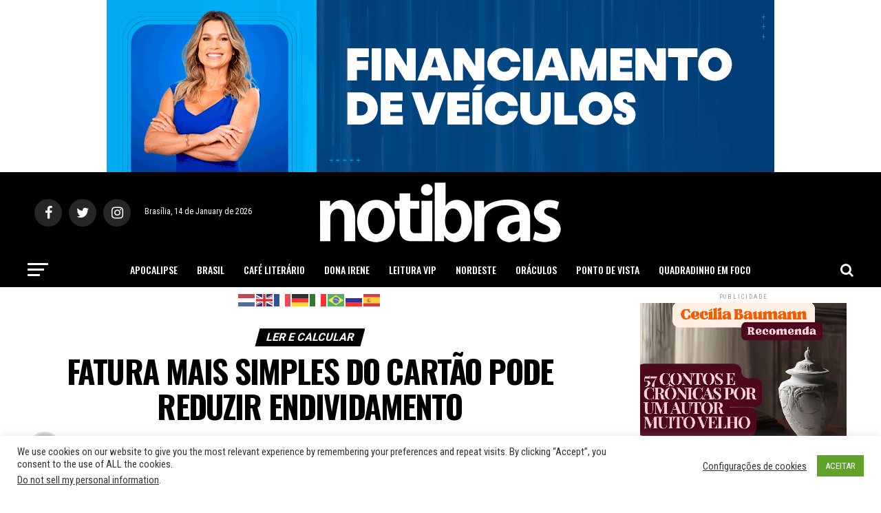

--- FILE ---
content_type: text/html; charset=utf-8
request_url: https://www.google.com/recaptcha/api2/aframe
body_size: 268
content:
<!DOCTYPE HTML><html><head><meta http-equiv="content-type" content="text/html; charset=UTF-8"></head><body><script nonce="8R0vLp7-HtfX4anNc9uBzQ">/** Anti-fraud and anti-abuse applications only. See google.com/recaptcha */ try{var clients={'sodar':'https://pagead2.googlesyndication.com/pagead/sodar?'};window.addEventListener("message",function(a){try{if(a.source===window.parent){var b=JSON.parse(a.data);var c=clients[b['id']];if(c){var d=document.createElement('img');d.src=c+b['params']+'&rc='+(localStorage.getItem("rc::a")?sessionStorage.getItem("rc::b"):"");window.document.body.appendChild(d);sessionStorage.setItem("rc::e",parseInt(sessionStorage.getItem("rc::e")||0)+1);localStorage.setItem("rc::h",'1768426106679');}}}catch(b){}});window.parent.postMessage("_grecaptcha_ready", "*");}catch(b){}</script></body></html>

--- FILE ---
content_type: text/javascript; charset=UTF-8
request_url: https://notibras.com/publicidade/www/delivery/ajs.php?zoneid=2&cb=45706765891&charset=UTF-8&loc=https%3A//www.notibras.com/site/fatura-mais-simples-do-cartao-pode-reduzir-endividamento/
body_size: 626
content:
var OX_6d33447a = '';
OX_6d33447a += "<"+"a href=\'https://notibras.com/publicidade/www/delivery/ck.php?oaparams=2__bannerid=280__zoneid=2__cb=33ad0f2bd4__oadest=http%3A%2F%2Fwww.joanineditora.com.br%2F57-contos-e-cronicas-por-um-autor-muito-velho\' target=\'_blank\'><"+"img src=\'https://notibras.com/publicidade/www/images/d360b08464440f7fa86769ed6940e680.jpg\' width=\'300\' height=\'250\' alt=\'\' title=\'\' border=\'0\' /><"+"/a><"+"div id=\'beacon_33ad0f2bd4\' style=\'position: absolute; left: 0px; top: 0px; visibility: hidden;\'><"+"img src=\'https://notibras.com/publicidade/www/delivery/lg.php?bannerid=280&amp;campaignid=151&amp;zoneid=2&amp;loc=https%3A%2F%2Fwww.notibras.com%2Fsite%2Ffatura-mais-simples-do-cartao-pode-reduzir-endividamento%2F&amp;cb=33ad0f2bd4\' width=\'0\' height=\'0\' alt=\'\' style=\'width: 0px; height: 0px;\' /><"+"/div>\n";
document.write(OX_6d33447a);


--- FILE ---
content_type: text/javascript; charset=UTF-8
request_url: https://notibras.com/publicidade/www/delivery/ajs.php?zoneid=2&cb=91907984426&charset=UTF-8&loc=https%3A//www.notibras.com/site/fatura-mais-simples-do-cartao-pode-reduzir-endividamento/
body_size: 627
content:
var OX_7f38aebf = '';
OX_7f38aebf += "<"+"a href=\'https://notibras.com/publicidade/www/delivery/ck.php?oaparams=2__bannerid=280__zoneid=2__cb=d21ce136a8__oadest=http%3A%2F%2Fwww.joanineditora.com.br%2F57-contos-e-cronicas-por-um-autor-muito-velho\' target=\'_blank\'><"+"img src=\'https://notibras.com/publicidade/www/images/d360b08464440f7fa86769ed6940e680.jpg\' width=\'300\' height=\'250\' alt=\'\' title=\'\' border=\'0\' /><"+"/a><"+"div id=\'beacon_d21ce136a8\' style=\'position: absolute; left: 0px; top: 0px; visibility: hidden;\'><"+"img src=\'https://notibras.com/publicidade/www/delivery/lg.php?bannerid=280&amp;campaignid=151&amp;zoneid=2&amp;loc=https%3A%2F%2Fwww.notibras.com%2Fsite%2Ffatura-mais-simples-do-cartao-pode-reduzir-endividamento%2F&amp;cb=d21ce136a8\' width=\'0\' height=\'0\' alt=\'\' style=\'width: 0px; height: 0px;\' /><"+"/div>\n";
document.write(OX_7f38aebf);
